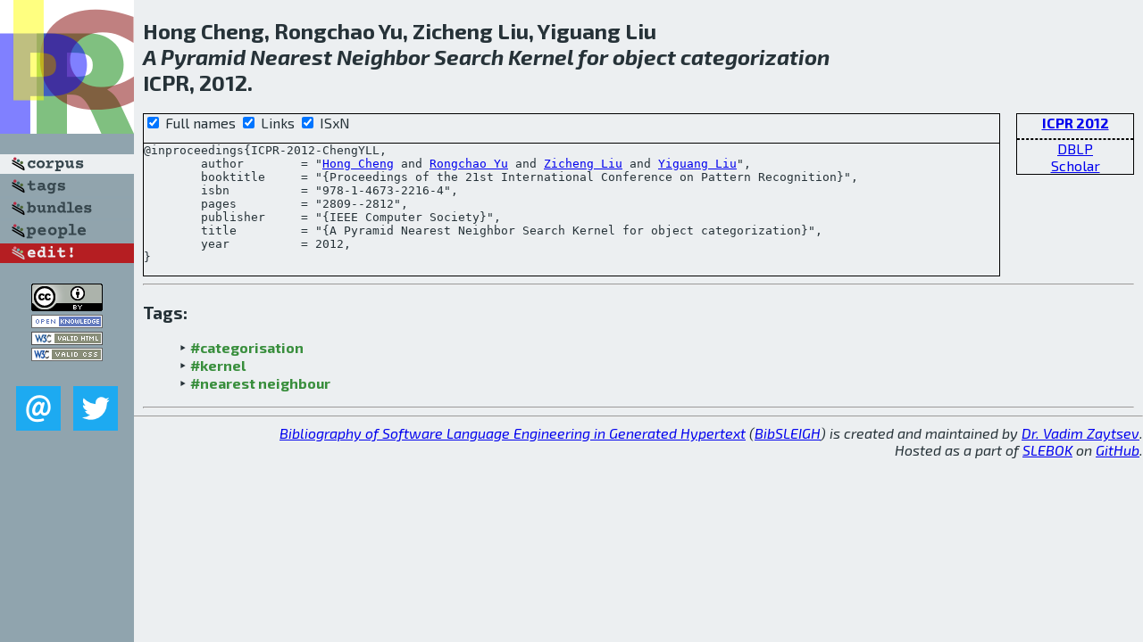

--- FILE ---
content_type: text/html; charset=utf-8
request_url: http://bibtex.github.io/ICPR-2012-ChengYLL.html
body_size: 1903
content:
<!DOCTYPE html>
<html>
<head>
	<meta http-equiv="Content-Type" content="text/html; charset=UTF-8"/>
	<meta name="keywords" content="software linguistics, software language engineering, book of knowledge, glossary, academic publications, scientific research, open knowledge, open science"/>
	<title>BibSLEIGH — A Pyramid Nearest Neighbor Search Kernel for object categorization</title>
	<link href="stuff/bib.css" rel="stylesheet" type="text/css"/>
	<link href='http://fonts.googleapis.com/css?family=Exo+2:400,700,400italic,700italic' rel='stylesheet' type='text/css'>
	<script src="stuff/jquery.min.js" type="text/javascript"></script>
</head>
<body>
<div class="left">
	<a href="index.html"><img src="stuff/icpr.png" alt="A Pyramid Nearest Neighbor Search Kernel for object categorization" title="A Pyramid Nearest Neighbor Search Kernel for object categorization" class="pad"/></a>

	<div class="pad">
		<a href="index.html"><img src="stuff/a-corpus.png" alt="BibSLEIGH corpus" title="All papers in the corpus"/></a><br/>
		<a href="tag/index.html"><img src="stuff/p-tags.png" alt="BibSLEIGH tags" title="All known tags"/></a><br/>
		<a href="bundle/index.html"><img src="stuff/p-bundles.png" alt="BibSLEIGH bundles" title="All selected bundles"/></a><br/>
		<a href="person/index.html"><img src="stuff/p-people.png" alt="BibSLEIGH people" title="All contributors"/></a><br/>
<a href="https://github.com/slebok/bibsleigh/edit/master/corpus/KER\2012\ICPR-2012\ICPR-2012-ChengYLL.json"><img src="stuff/edit.png" alt="EDIT!" title="EDIT!"/></a>
	</div>
	<a href="http://creativecommons.org/licenses/by/4.0/" title="CC-BY"><img src="stuff/cc-by.png" alt="CC-BY"/></a><br/>
	<a href="http://opendatacommons.org/licenses/by/summary/" title="Open Knowledge"><img src="stuff/open-knowledge.png" alt="Open Knowledge" /></a><br/>
	<a href="http://validator.w3.org/check/referer" title="XHTML 1.0 W3C Rec"><img src="stuff/xhtml.png" alt="XHTML 1.0 W3C Rec" /></a><br/>
	<a href="http://jigsaw.w3.org/css-validator/check/referer" title="CSS 2.1 W3C CanRec"><img src="stuff/css.png" alt="CSS 2.1 W3C CanRec" class="pad" /></a><br/>
	<div class="sm">
		<a href="mailto:vadim@grammarware.net"><img src="stuff/email.png" alt="email" title="Complain!" /></a>
		<a href="https://twitter.com/intent/tweet?screen_name=grammarware"><img src="stuff/twitter.png" alt="twitter" title="Mention!" /></a>
	</div>

</div>
<div class="main">
<h2>Hong Cheng, Rongchao Yu, Zicheng Liu, Yiguang Liu<br/><em>A <a href="word/pyramid.html">Pyramid</a> <a href="word/nearest.html">Nearest</a> <a href="word/neighbor.html">Neighbor</a> <a href="word/search.html">Search</a> <a href="word/kernel.html">Kernel</a> for <a href="word/object.html">object</a> <a href="word/categor.html">categorization</a></em><br/>ICPR, 2012.</h2>
<div class="rbox">
<strong><a href="ICPR-2012.html">ICPR 2012</a></strong><hr/><a href="http://dblp.org/rec/html/conf/icpr/ChengYLL12">DBLP</a><br/>
<a href="https://scholar.google.com/scholar?q=%22A+Pyramid+Nearest+Neighbor+Search+Kernel+for+object+categorization%22">Scholar</a>
</div>
<div class="pre"><form action="#">
	<input type="checkbox" checked="checked" onClick="$('#booktitle').text(this.checked?'Proceedings of the 21st International Conference on Pattern Recognition':'ICPR');$('#publisher').text(this.checked?'IEEE Computer Society':'IEEE CS');"/> Full names
	<input type="checkbox" checked="checked" onClick="(this.checked)?$('.uri').show():$('.uri').hide();"/> Links
	<input type="checkbox" checked="checked" onClick="(this.checked)?$('#isbn').show():$('#isbn').hide();"/> ISxN
	</form><pre>@inproceedings{ICPR-2012-ChengYLL,
	author        = "<a href="person/Hong_Cheng.html">Hong Cheng</a> and <a href="person/Rongchao_Yu.html">Rongchao Yu</a> and <a href="person/Zicheng_Liu.html">Zicheng Liu</a> and <a href="person/Yiguang_Liu.html">Yiguang Liu</a>",
	booktitle     = "{<span id="booktitle">Proceedings of the 21st International Conference on Pattern Recognition</span>}",
<span id="isbn">	isbn          = "978-1-4673-2216-4",
</span>	pages         = "2809--2812",
	publisher     = "{<span id="publisher">IEEE Computer Society</span>}",
	title         = "{A Pyramid Nearest Neighbor Search Kernel for object categorization}",
	year          = 2012,
}</pre>
</div>
<hr/>
<h3>Tags:</h3><ul class="tri"><li class="tag"><a href="tag/categorisation.html">#categorisation</a></li>
<li class="tag"><a href="tag/kernel.html">#kernel</a></li>
<li class="tag"><a href="tag/nearest%20neighbour.html">#nearest neighbour</a></li></ul><hr/>
</div>
<hr style="clear:both"/>
<div class="last">
	<em>
		<a href="http://bibtex.github.io">Bibliography of Software Language Engineering in Generated Hypertext</a>
		(<a href="http://github.com/slebok/bibsleigh">BibSLEIGH</a>) is
		created and maintained by <a href="http://grammarware.github.io/">Dr. Vadim Zaytsev</a>.<br/>
		Hosted as a part of <a href="http://slebok.github.io/">SLEBOK</a> on <a href="http://www.github.com/">GitHub</a>.
	</em>
</div>
</body>
</html>